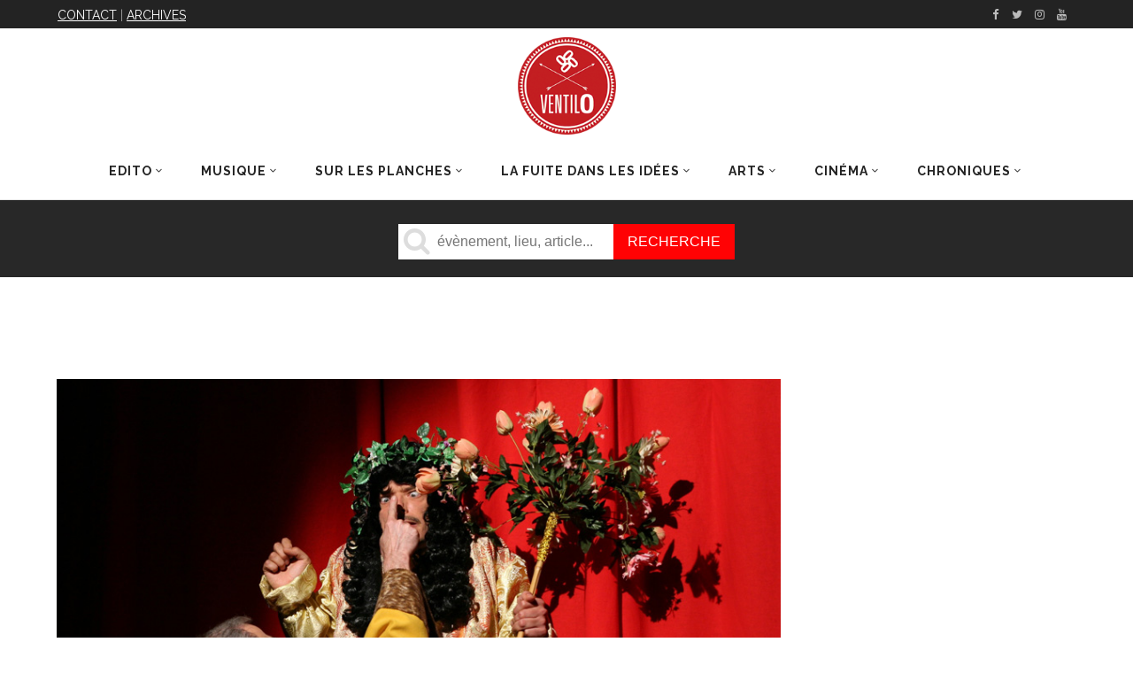

--- FILE ---
content_type: text/html; charset=utf-8
request_url: https://www.google.com/recaptcha/api2/aframe
body_size: 267
content:
<!DOCTYPE HTML><html><head><meta http-equiv="content-type" content="text/html; charset=UTF-8"></head><body><script nonce="zqjnzuF50eqF0wIj7yfnUg">/** Anti-fraud and anti-abuse applications only. See google.com/recaptcha */ try{var clients={'sodar':'https://pagead2.googlesyndication.com/pagead/sodar?'};window.addEventListener("message",function(a){try{if(a.source===window.parent){var b=JSON.parse(a.data);var c=clients[b['id']];if(c){var d=document.createElement('img');d.src=c+b['params']+'&rc='+(localStorage.getItem("rc::a")?sessionStorage.getItem("rc::b"):"");window.document.body.appendChild(d);sessionStorage.setItem("rc::e",parseInt(sessionStorage.getItem("rc::e")||0)+1);localStorage.setItem("rc::h",'1769003759622');}}}catch(b){}});window.parent.postMessage("_grecaptcha_ready", "*");}catch(b){}</script></body></html>

--- FILE ---
content_type: application/javascript; charset=utf-8
request_url: https://www.journalventilo.fr/wp-content/themes/magazinevibe/assets/js/modules.min.js?ver=6.1.9
body_size: 9078
content:
!function(a){"use strict";switch(window.edgtf={},edgtf.modules={},edgtf.scroll=0,edgtf.window=a(window),edgtf.document=a(document),edgtf.windowWidth=a(window).width(),edgtf.windowHeight=a(window).height(),edgtf.body=a("body"),edgtf.html=a("html, body"),edgtf.menuDropdownHeightSet=!1,edgtf.defaultHeaderStyle="",edgtf.minVideoWidth=1500,edgtf.videoWidthOriginal=1280,edgtf.videoHeightOriginal=720,edgtf.videoRatio=1.61,!0){case edgtf.body.hasClass("edgtf-grid-1300"):edgtf.boxedLayoutWidth=1350;break;case edgtf.body.hasClass("edgtf-grid-1200"):edgtf.boxedLayoutWidth=1250;break;case edgtf.body.hasClass("edgtf-grid-1000"):edgtf.boxedLayoutWidth=1050;break;case edgtf.body.hasClass("edgtf-grid-800"):edgtf.boxedLayoutWidth=850;break;default:edgtf.boxedLayoutWidth=1150}a(document).ready(function(){edgtf.scroll=a(window).scrollTop()}),a(window).resize(function(){edgtf.windowWidth=a(window).width(),edgtf.windowHeight=a(window).height()}),a(window).scroll(function(){edgtf.scroll=a(window).scrollTop()})}(jQuery),function(a){"use strict";function b(){Modernizr.touch&&!edgtf.body.hasClass("edgtf-no-animations-on-touch")&&edgtf.body.addClass("edgtf-no-animations-on-touch")}function c(){var a=navigator.appVersion.toLowerCase();a.indexOf("mac")>-1&&edgtf.body.hasClass("edgtf-smooth-scroll")&&edgtf.body.removeClass("edgtf-smooth-scroll")}function d(){var b=a(".edgtf-slider-preloader");b.length&&b.fadeOut(300)}function e(){edgtf.windowWidth>768&&a(".edgtf-footer-top .edgtf-container-inner .edgtf-column").length&&a(".edgtf-footer-top .edgtf-container-inner .edgtf-column").css("min-height",0).css("min-height",a(".edgtf-footer-top .edgtf-container-inner > div").innerHeight())}function f(){fluidvids.init({selector:["iframe"],players:["www.youtube.com","player.vimeo.com"]})}function g(){var b=a("audio.edgtf-blog-audio");b.mediaelementplayer({audioWidth:"100%"})}function h(){a("a[data-rel^='prettyPhoto']").prettyPhoto({hook:"data-rel",animation_speed:"normal",slideshow:!1,autoplay_slideshow:!1,opacity:.8,show_title:!0,allow_resize:!0,horizontal_padding:0,default_width:960,default_height:540,counter_separator_label:"/",theme:"pp_default",hideflash:!1,wmode:"opaque",autoplay:!0,modal:!1,overlay_gallery:!0,keyboard_shortcuts:!0,deeplinking:!1,custom_markup:"",social_tools:!1})}function i(){var b=a(".edgtf-pg-slider");b.length&&b.each(function(){var b=a(this);b.flexslider({selector:".edgtf-pg-slides",animation:"fade",controlNav:!1,directionNav:!0,prevText:"<i class='edgtf-icon-linea-icon icon-arrows-left'></i>",nextText:"<i class='edgtf-icon-linea-icon icon-arrows-right'></i>",slideshowSpeed:6e3,animationSpeed:400})})}function j(){a(".edgtf-preload-background").each(function(){var b=a(this);if(""!==b.css("background-image")&&"none"!=b.css("background-image")){var c=b.attr("style");if(c=c.match(/url\(["']?([^'")]+)['"]?\)/),c=c?c[1]:""){var d=new Image;d.src=c,a(d).load(function(){b.removeClass("edgtf-preload-background")})}}else a(window).load(function(){b.removeClass("edgtf-preload-background")})})}function k(){var b,c,d=a(".edgtf-no-animations-on-touch"),e=!0,f=a(".edgtf-grow-in, .edgtf-fade-in-down, .edgtf-element-from-fade, .edgtf-element-from-left, .edgtf-element-from-right, .edgtf-element-from-top, .edgtf-element-from-bottom, .edgtf-flip-in, .edgtf-x-rotate, .edgtf-z-rotate, .edgtf-y-translate, .edgtf-fade-in, .edgtf-fade-in-left-x-rotate");d.length&&(e=!1),f.length>0&&e&&f.each(function(){var d=a(this);b=d.attr("class").split(/\s+/),c=b[1],d.appear(function(){d.addClass(c+"-on")},{accX:0,accY:edgtfGlobalVars.vars.edgtfElementAppearAmount})})}function l(){a(".edgtf-section .edgtf-video-wrap .edgtf-video").mediaelementplayer({enableKeyboard:!1,iPadUseNativeControls:!1,pauseOtherPlayers:!1,iPhoneUseNativeControls:!1,AndroidUseNativeControls:!1}),navigator.userAgent.match(/(Android|iPod|iPhone|iPad|IEMobile|Opera Mini)/)&&(m(),a(".edgtf-section .edgtf-mobile-video-image").show(),a(".edgtf-section .edgtf-video-wrap").remove())}function m(){a(".edgtf-section .edgtf-video-wrap").each(function(){var b=a(this),c=b.closest(".edgtf-section").outerWidth();b.width(c);var d=b.closest(".edgtf-section").outerHeight();edgtf.minVideoWidth=edgtf.videoRatio*(d+20),b.height(d);var e=c/edgtf.videoWidthOriginal,f=d/edgtf.videoHeightOriginal,g=f;e>f&&(g=e),g*edgtf.videoWidthOriginal<edgtf.minVideoWidth&&(g=edgtf.minVideoWidth/edgtf.videoWidthOriginal),b.find("video, .mejs-overlay, .mejs-poster").width(Math.ceil(g*edgtf.videoWidthOriginal+2)),b.find("video, .mejs-overlay, .mejs-poster").height(Math.ceil(g*edgtf.videoHeightOriginal+2)),b.scrollLeft((b.find("video").width()-c)/2),b.find(".mejs-overlay, .mejs-poster").scrollTop((b.find("video").height()-d)/2),b.scrollTop((b.find("video").height()-d)/2)})}function n(){window.addEventListener&&window.addEventListener("DOMMouseScroll",p,!1),window.onmousewheel=document.onmousewheel=p,document.onkeydown=q,edgtf.body.hasClass("edgtf-smooth-scroll")&&(window.removeEventListener("mousewheel",smoothScrollListener,!1),window.removeEventListener("DOMMouseScroll",smoothScrollListener,!1))}function o(){window.removeEventListener&&window.removeEventListener("DOMMouseScroll",p,!1),window.onmousewheel=document.onmousewheel=document.onkeydown=null,edgtf.body.hasClass("edgtf-smooth-scroll")&&(window.addEventListener("mousewheel",smoothScrollListener,!1),window.addEventListener("DOMMouseScroll",smoothScrollListener,!1))}function p(a){r(a)}function q(a){for(var b=[37,38,39,40],c=b.length;c--;)if(a.keyCode===b[c])return void r(a)}function r(a){a=a||window.event,a.preventDefault&&a.preventDefault(),a.returnValue=!1}function s(){var b=a(".edgtf-self-hosted-video");b.mediaelementplayer({audioWidth:"100%"})}function t(){a(".edgtf-self-hosted-video-holder .edgtf-video-wrap").each(function(){var b=a(this),c=b.closest(".edgtf-self-hosted-video-holder").outerWidth(),d=c/edgtf.videoRatio;navigator.userAgent.match(/(Android|iPod|iPhone|iPad|IEMobile|Opera Mini)/)&&(b.parent().width(c),b.parent().height(d)),b.width(c),b.height(d),b.find("video, .mejs-overlay, .mejs-poster").width(c),b.find("video, .mejs-overlay, .mejs-poster").height(d)})}function u(b){var c=a("#edgtf-back-to-top");c.removeClass("off on"),"on"===b?c.addClass("on"):c.addClass("off")}function v(){edgtf.window.scroll(function(){var b,c=a(this).scrollTop(),d=a(this).height();b=c>0?c+d/2:1,u(1e3>b?"off":"on")})}function w(){var b=a("#edgtf-back-to-top");b.on("click",function(a){a.preventDefault(),edgtf.html.animate({scrollTop:0},edgtf.window.scrollTop()/3,"linear")})}var x={};edgtf.modules.common=x,x.edgtfIsTouchDevice=b,x.edgtfDisableSmoothScrollForMac=c,x.edgtfSetFooterHeight=e,x.edgtfInitAudioPlayer=g,x.edgtfPostGallerySlider=i,x.edgtfFluidVideo=f,x.edgtfPreloadBackgrounds=j,x.edgtfEnableScroll=o,x.edgtfDisableScroll=n,x.edgtfWheel=p,x.edgtfKeydown=q,x.edgtfPreventDefaultValue=r,x.edgtfInitSelfHostedVideoPlayer=s,x.edgtfSelfHostedVideoSize=t,x.edgtfInitBackToTop=w,x.edgtfBackButtonShowHide=v,x.edgtfInitPreloader=d,x.edgtfPrettyPhoto=h,a(document).ready(function(){b(),c(),g(),h(),f(),i(),j(),k(),y().init(),l(),m(),s(),t(),w(),v(),z().init()}),a(window).load(function(){e(),d()}),a(window).resize(function(){m(),t()});var y=edgtf.modules.common.edgtfInitAnchor=function(){var b=function(b){a(".edgtf-main-menu .edgtf-active-item, .edgtf-mobile-nav .edgtf-active-item, .edgtf-vertical-menu .edgtf-active-item, .edgtf-fullscreen-menu .edgtf-active-item").removeClass("edgtf-active-item"),b.parent().addClass("edgtf-active-item"),a(".edgtf-main-menu a, .edgtf-mobile-nav a, .edgtf-vertical-menu a, .edgtf-fullscreen-menu a").removeClass("current"),b.addClass("current")},c=function(){a("[data-edgtf-anchor]").waypoint(function(c){"down"===c&&b(a("a[href='"+window.location.href.split("#")[0]+"#"+a(this.element).data("edgtf-anchor")+"']"))},{offset:"50%"}),a("[data-edgtf-anchor]").waypoint(function(c){"up"===c&&b(a("a[href='"+window.location.href.split("#")[0]+"#"+a(this.element).data("edgtf-anchor")+"']"))},{offset:function(){return-(a(this.element).outerHeight()-150)}})},d=function(){var b=window.location.hash.split("#")[1];""!==b&&a('[data-edgtf-anchor="'+b+'"]').length>0&&a("a[href='"+window.location.href.split("#")[0]+"#"+b+"']").trigger("click")},e=function(a){"edgtf-sticky-header-on-scroll-down-up"==edgtf.modules.header.behaviour&&(a>edgtf.modules.header.stickyAppearAmount?edgtf.modules.header.isStickyVisible=!0:edgtf.modules.header.isStickyVisible=!1),"edgtf-sticky-header-on-scroll-up"==edgtf.modules.header.behaviour&&(a>edgtf.scroll?edgtf.modules.header.isStickyVisible=!1:"");var b=edgtf.modules.header.isStickyVisible?edgtfGlobalVars.vars.edgtfStickyHeaderTransparencyHeight:edgtfPerPageVars.vars.edgtfHeaderTransparencyHeight;return b},f=function(){edgtf.document.on("click",".edgtf-main-menu a, .edgtf-vertical-menu a, .edgtf-fullscreen-menu a, .edgtf-btn, .edgtf-anchor, .edgtf-mobile-nav a",function(){var c,d=a(this),f=d.prop("hash").split("#")[1];if(""!==f&&a('[data-edgtf-anchor="'+f+'"]').length>0&&d.attr("href").split("#")[0]==window.location.href.split("#")[0]){var g=a('[data-edgtf-anchor="'+f+'"]').offset().top;return c=a('[data-edgtf-anchor="'+f+'"]').offset().top-e(g),b(d),edgtf.html.stop().animate({scrollTop:Math.round(c)},1e3,function(){history.pushState&&history.pushState(null,null,"#"+f)}),!1}})};return{init:function(){a("[data-edgtf-anchor]").length&&(f(),c(),a(window).load(function(){d()}))}}},z=edgtf.modules.common.edgtfPostRatings=function(){var b,c,d,e=a(".edgtf-ratings-stars-inner"),f=a(".edgtf-ratings-holder"),g=f.children(".edgtf-rating-message"),h=f.children(".edgtf-rating-value"),i=a(".single-post article");c=i.length?i.attr("id").match(/\d+/)[0]:"";var j=function(){e.children().hover(function(){e.hasClass("edgtf-ratings-rated")||(b=a(this).attr("id").match(/\d+/)[0],e.children().each(function(){a(this).attr("id").match(/\d+/)[0]<=b?a(this).addClass("edgtf-hover-rating-star"):a(this).removeClass("edgtf-hover-rating-star")}))},function(){e.hasClass("edgtf-ratings-rated")||e.children().each(function(){a(this).removeClass("edgtf-hover-rating-star")})}),e.children().click(function(){e.hasClass("edgtf-ratings-rated")||(b=a(this).attr("id").match(/\d+/)[0],e.children().each(function(){a(this).attr("id").match(/\d+/)[0]<=b?a(this).addClass("edgtf-active-rating-star"):a(this).removeClass("edgtf-active-rating-star")}),e.addClass("edgtf-ratings-rated"),d={action:"magazinevibe_edge_post_rating_ajax_function",postID:c,value:b},a.ajax({type:"POST",data:d,url:edgtfGlobalVars.vars.edgtfAjaxUrl,success:function(b){var c=a.parseJSON(b);g.html(c.rateAnswer),g.fadeIn(),h.html("Current rate is: "+c.newCount),h.fadeIn()}}))})};return{init:function(){e.length&&e.each(function(){j()})}}}}(jQuery),function(a){"use strict";function b(){var b,c=a(".edgtf-page-header"),d=a(".edgtf-sticky-header"),e=a(".edgtf-fixed-wrapper"),f=a(".edgtf-page-header").find(".edgtf-fixed-wrapper").length?a(".edgtf-page-header").find(".edgtf-fixed-wrapper").offset().top:null;switch(!0){case edgtf.body.hasClass("edgtf-sticky-header-on-scroll-up"):edgtf.modules.header.behaviour="edgtf-sticky-header-on-scroll-up";var g=a(document).scrollTop();b=edgtfGlobalVars.vars.edgtfTopBarHeight+edgtfGlobalVars.vars.edgtfLogoAreaHeight+edgtfGlobalVars.vars.edgtfMenuAreaHeight+edgtfGlobalVars.vars.edgtfStickyHeaderHeight;var h=function(){var c=a(document).scrollTop();c>g&&c>b||b>c?(edgtf.modules.header.isStickyVisible=!1,d.removeClass("header-appear").find(".edgtf-main-menu .second").removeClass("edgtf-drop-down-start")):(edgtf.modules.header.isStickyVisible=!0,d.addClass("header-appear")),g=a(document).scrollTop()};h(),a(window).scroll(function(){h()});break;case edgtf.body.hasClass("edgtf-sticky-header-on-scroll-down-up"):edgtf.modules.header.behaviour="edgtf-sticky-header-on-scroll-down-up",b=0!==edgtfPerPageVars.vars.edgtfStickyScrollAmount?edgtfPerPageVars.vars.edgtfStickyScrollAmount:edgtfGlobalVars.vars.edgtfTopBarHeight+edgtfGlobalVars.vars.edgtfLogoAreaHeight+edgtfGlobalVars.vars.edgtfMenuAreaHeight,edgtf.modules.header.stickyAppearAmount=b;var h=function(){edgtf.scroll<b?(edgtf.modules.header.isStickyVisible=!1,d.removeClass("header-appear").find(".edgtf-main-menu .second").removeClass("edgtf-drop-down-start")):(edgtf.modules.header.isStickyVisible=!0,d.addClass("header-appear"))};h(),a(window).scroll(function(){h()});break;case edgtf.body.hasClass("edgtf-fixed-on-scroll"):edgtf.modules.header.behaviour="edgtf-fixed-on-scroll";var i=function(){edgtf.scroll<f?(e.removeClass("fixed"),c.css("margin-bottom",0)):(e.addClass("fixed"),c.css("margin-bottom",e.height()))};i(),a(window).scroll(function(){i()})}}function c(){var b,c=a(".edgtf-wrapper"),d=a(".edgtf-side-menu"),e=a("a.edgtf-side-menu-button-opener"),f=!1,g=!1,h=!1;edgtf.body.hasClass("edgtf-side-menu-slide-from-right")?(b="edgtf-right-side-menu-opened",c.prepend('<div class="edgtf-cover"/>'),f=!0):edgtf.body.hasClass("edgtf-side-menu-slide-with-content")?(b="edgtf-side-menu-open",g=!0):edgtf.body.hasClass("edgtf-side-area-uncovered-from-content")&&(b="edgtf-right-side-menu-opened",h=!0),a("a.edgtf-side-menu-button-opener, a.edgtf-close-side-menu").click(function(i){if(i.preventDefault(),e.hasClass("opened")){if(e.removeClass("opened"),edgtf.body.removeClass(b),h)var j=setTimeout(function(){d.css({visibility:"hidden"}),clearTimeout(j)},400)}else{e.addClass("opened"),edgtf.body.addClass(b),f&&a(".edgtf-wrapper .edgtf-cover").click(function(){edgtf.body.removeClass("edgtf-right-side-menu-opened"),e.removeClass("opened")}),h&&d.css({visibility:"visible"});var k=a(window).scrollTop();a(window).scroll(function(){if(Math.abs(edgtf.scroll-k)>400&&(edgtf.body.removeClass(b),e.removeClass("opened"),h))var a=setTimeout(function(){d.css({visibility:"hidden"}),clearTimeout(a)},400)})}g&&(i.stopPropagation(),c.click(function(){i.preventDefault(),e.removeClass("opened"),edgtf.body.removeClass("edgtf-side-menu-open")}))})}function d(){var b=a(".edgtf-side-menu");b.length&&b.niceScroll({scrollspeed:60,mousescrollstep:40,cursorwidth:0,cursorborder:0,cursorborderradius:0,cursorcolor:"transparent",autohidemode:!1,horizrailenabled:!1})}function e(){var b=a(".edgtf-mobile-header .edgtf-mobile-menu-opener"),c=a(".edgtf-mobile-header .edgtf-mobile-nav"),d=a('.edgtf-mobile-nav .mobile_arrow, .edgtf-mobile-nav h6, .edgtf-mobile-nav a[href*="#"]'),e=200;b.length&&c.length&&b.on("tap click",function(a){a.stopPropagation(),a.preventDefault(),c.is(":visible")?c.slideUp(e):c.slideDown(e)}),d.length&&d.each(function(){a(this).on("tap click",function(b){var c=a(this).nextAll("ul").first();if(c.length){b.preventDefault(),b.stopPropagation();var d=a(this).parent("li");c.is(":visible")?(c.slideUp(e),d.removeClass("edgtf-opened")):(c.slideDown(e),d.addClass("edgtf-opened"))}})}),a(".edgtf-mobile-nav a, .edgtf-mobile-logo-wrapper a").on("click tap",function(b){"http://#"!==a(this).attr("href")&&"#"!==a(this).attr("href")&&c.slideUp(e)})}function f(){if(edgtf.body.hasClass("edgtf-sticky-up-mobile-header")){var b,c=a(".edgtf-mobile-header"),d=a("#wpadminbar"),e=c.length?c.height():0,f=d.length?d.height():0,g=a(document).scrollTop();b=e+f,a(window).scroll(function(){var e=a(document).scrollTop();e>b?c.addClass("edgtf-animate-mobile-header"):c.removeClass("edgtf-animate-mobile-header"),e>g&&e>b||b>e?(c.removeClass("mobile-header-appear"),c.css("margin-bottom",0),d.length&&c.find(".edgtf-mobile-header-inner").css("top",0)):(c.addClass("mobile-header-appear"),c.css("margin-bottom",b)),g=a(document).scrollTop()})}}function g(){var b=a(".edgtf-drop-down > ul > li.narrow");b.each(function(b){var c=edgtf.windowWidth-16,d=a(this).offset().left,e=a(this).find(".second .inner ul").width(),f=0;f=edgtf.body.hasClass("edgtf-boxed")?edgtf.boxedLayoutWidth-(d-(c-edgtf.boxedLayoutWidth)/2):c-d;var g;a(this).find("li.sub").length>0&&(g=f-e),(e>f||e>g)&&(a(this).find(".second").addClass("right"),a(this).find(".second .inner ul").addClass("right"))})}function h(){var b=a(".edgtf-drop-down > ul > li");b.each(function(c){if(a(b[c]).find(".second").length>0){var d=a(b[c]).find(".second");if(a(b[c]).hasClass("wide")){var e=a(this).find(".inner > ul"),f=e.outerWidth();a(this).hasClass("left_position")||a(this).hasClass("right_position")||d.css("left",0);var g=0;a(this).find(".second > .inner > ul > li").css("height",""),a(this).find(".second > .inner > ul > li").each(function(){var b=a(this).height();b>g&&(g=b)}),a(this).find(".second > .inner > ul > li").height(g);var h=0;a(this).hasClass("wide_background")?a(this).hasClass("left_position")||a(this).hasClass("right_position")||(h=e.offset().left,d.css("left",-h),d.css("width",edgtf.windowWidth)):a(this).hasClass("left_position")||a(this).hasClass("right_position")||(h=(edgtf.windowWidth-2*(edgtf.windowWidth-e.offset().left))/2+f/2,d.css("left",-h))}edgtf.menuDropdownHeightSet||(a(b[c]).data("original_height",d.height()+"px"),d.height(0)),navigator.userAgent.match(/(iPod|iPhone|iPad)/)?a(b[c]).on("touchstart mouseenter",function(){d.css({height:a(b[c]).data("original_height"),overflow:"visible",visibility:"visible",opacity:"1"})}).on("mouseleave",function(){d.css({height:"0px",overflow:"hidden",visibility:"hidden",opacity:"0"})}):edgtf.body.hasClass("edgtf-dropdown-animate-height")?a(b[c]).mouseenter(function(){d.css({visibility:"visible",height:"0px",opacity:"0"}),d.stop().animate({height:a(b[c]).data("original_height"),opacity:1},200,function(){d.css("overflow","visible")})}).mouseleave(function(){d.stop().animate({height:"0px"},0,function(){d.css({overflow:"hidden",visibility:"hidden"})})}):a(b[c]).mouseenter(function(){d.css({height:a(b[c]).data("original_height"),opacity:"0"}),d.stop().animate({opacity:"1"},0,function(){d.addClass("edgtf-drop-down-start")})}).mouseleave(function(){j(d)&&d.stop().animate({height:"0px",opacity:"0"},0,function(){d.removeClass("edgtf-drop-down-start")})})}}),a(".edgtf-drop-down ul li.wide ul li a").on("click",function(){var b=a(this);setTimeout(function(){b.mouseleave()},500)}),edgtf.menuDropdownHeightSet=!0}function i(){var b=a(".edgtf-drop-down > ul > li");b.each(function(c){if(a(b[c]).find(".second").length>0){a(b[c]).find(".second");if(a(b[c]).hasClass("wide")){var d=0;a(this).find(".second > .inner > ul > li").css("height",""),a(this).find(".second > .inner > ul > li").each(function(){var b=a(this).height();b>d&&(d=b)}),a(this).find(".second > .inner > ul > li").height(d)}}})}function j(a){return 0===a.find(".edgtf-post-pag-active").length}function k(){var b=a("a.edgtf-search-opener");b.click(function(a){a.preventDefault(),edgtf.body.hasClass("edgtf-search-open")?edgtf.body.removeClass("edgtf-search-open"):edgtf.body.addClass("edgtf-search-open"),b.parent().children(".edgtf-search-widget-holder").slideToggle()})}var l={};edgtf.modules.header=l,l.isStickyVisible=!1,l.stickyAppearAmount=0,l.behaviour,l.edgtfSideArea=c,l.edgtfSideAreaScroll=d,l.edgtfInitMobileNavigation=e,l.edgtfMobileHeaderBehavior=f,l.edgtfSetDropDownMenuPosition=g,l.edgtfDropDownMenu=h,l.edgtfDropDownMenuWidget=i,l.edgtfSearch=k,a(document).ready(function(){b(),c(),d(),e(),f(),g(),h(),k()}),a(window).load(function(){g(),i()}),a(window).resize(function(){h()})}(jQuery),function(a){"use strict";function b(){var b=a(".edgtf-tabs");b.length&&b.each(function(){var b=a(this);b.children(".edgtf-tab-container").each(function(b){b+=1;var c=a(this),d=c.attr("id"),e=c.parent().find(".edgtf-tabs-nav li:nth-child("+b+") a"),f=e.attr("href");d="#"+d,d.indexOf(f)>-1&&e.attr("href",d)}),b.tabs()})}function c(){var b=a(".edgtf-custom-font-holder");b.length&&b.each(function(){var b,c,d=a(this),e=1,f=1;edgtf.windowWidth<1200&&(e=.8),edgtf.windowWidth<1e3&&(e=.7),edgtf.windowWidth<768&&(e=.6,f=.7),edgtf.windowWidth<600&&(e=.5,f=.6),edgtf.windowWidth<480&&(e=.4,f=.5),"undefined"!=typeof d.data("font-size")&&d.data("font-size")!==!1&&(b=parseInt(d.data("font-size")),b>70?b=Math.round(b*e):b>35&&(b=Math.round(b*f)),d.css("font-size",b+"px")),"undefined"!=typeof d.data("line-height")&&d.data("line-height")!==!1&&(c=parseInt(d.data("line-height")),c>70&&edgtf.windowWidth<1200?c="1.2em":c>35&&edgtf.windowWidth<768?c="1.2em":c+="px",d.css("line-height",c))})}function d(){var b=a(".edgtf-pss-holder");b.length&&b.each(function(){var b=a(this),c=""!==b.data("slideproportion")&&void 0!==b.data("slideproportion")?b.data("slideproportion"):"two_third_one_third",d=2,e=2,f=b.find(".edgtf-pss").length?b.find(".edgtf-pss").length:0,g=b.width(),h=0,i=0;"two_half"===c?(h=50*g/(5e3*f),b.find(".edgtf-pss").css("width",h+"%")):"two_third_one_third"===c?(h=66*g/(5e3*f),i=34*g/(5e3*f),b.find(".edgtf-pss:nth-child(odd)").css("width",h+"%"),b.find(".edgtf-pss:nth-child(even)").css("width",i+"%")):"one_third_two_third"===c?(h=66*g/(5e3*f),i=34*g/(5e3*f),b.find(".edgtf-pss:nth-child(odd)").css("width",i+"%"),b.find(".edgtf-pss:nth-child(even)").css("width",h+"%")):"three_fourth_one_fourth"===c?(h=75*g/(5e3*f),b.find(".edgtf-pss:nth-child(odd)").css("width",h+"%"),b.find(".edgtf-pss:nth-child(even)").css("width",h/3+"%")):"one_fourth_three_fourth"===c?(h=25*g/(5e3*f),b.find(".edgtf-pss:nth-child(odd)").css("width",h+"%"),b.find(".edgtf-pss:nth-child(even)").css("width",3*h+"%")):"three_third"===c?(h=33.33333333333333*g/(5e3*f),d=3,e=3,b.find(".edgtf-pss").css("width",h+"%")):"full_width"===c&&(h=100*g/(5e3*f),d=1,e=1,b.find(".edgtf-pss").css("width",h+"%")),edgtf.windowWidth<=700&&(h=100*g/(5e3*f),b.find(".edgtf-pss").css("width",h+"%")),b.slick({arrows:!0,prevArrow:'<span data-role="none" class="edgtf-pss-navigation slick-prev"></span>',nextArrow:'<span data-role="none" class="edgtf-pss-navigation slick-next"></span>',autoplay:!0,autoplaySpeed:3e3,infinite:!0,lazyLoad:"ondemand",speed:1400,slidesToShow:d,slidesPerRow:e,variableWidth:!0,responsive:[{breakpoint:700,settings:{slidesToShow:1,slidesPerRow:1}}]})})}function e(){var b=a(".edgtf-evp-holder");b.length&&b.each(function(){var b=a(this);b.waitForImages(function(){var c=b.find(".edgtf-evp-image").height();b.find(".edgtf-evp-image").css("display","none");var d=b.find(".edgtf-evp-image-inner").height(),e=b.find(".edgtf-evp-image-inner").css("background-image");b.css({visibility:"visible"}),b.children(".edgtf-evp-image-holder").click(function(g){g.preventDefault(),a(this).find(".edgtf-evp-image img").css({height:d}),a(this).children(".edgtf-evp-image-inner").css("background-image","none"),a(this).find(".edgtf-evp-image-text").css("display","none"),b.find(".edgtf-evp-image").fadeIn().find("img").stop().animate({height:c},500,function(){setTimeout(function(){var a="";b.children(".edgtf-evp-video-holder").fadeIn(),b.children(".edgtf-evp-video-holder").find("iframe").length?(a=b.children(".edgtf-evp-video-holder").find("iframe").attr("src")+"&amp;autoplay=1;",b.children(".edgtf-evp-video-holder").find("iframe").attr("src",a)):b.children(".edgtf-evp-video-holder").find("video").length&&(f(),b.children(".edgtf-evp-video-holder").find("video.edgtf-self-hosted-video").get(0).play())},300)}),b.find(".edgtf-evp-video-close").click(function(a){a.preventDefault(),b.children(".edgtf-evp-video-holder").fadeOut(),b.find(".edgtf-evp-image img").stop().animate({height:d},500,function(){b.find(".edgtf-evp-image-inner").css({"background-image":e}),b.find(".edgtf-evp-image-text").css({display:"inline-block"}),b.find(".edgtf-evp-image").css({display:"none"}),b.children(".edgtf-evp-video-holder").find("video").length&&(b.children(".edgtf-evp-video-holder").find("video.edgtf-self-hosted-video").currentTime=0)})})})})})}function f(){a(".edgtf-evp-holder .edgtf-video-wrap").each(function(){var b=a(this),c=b.parents(".edgtf-evp-holder").width(),d=c/1.61;navigator.userAgent.match(/(Android|iPod|iPhone|iPad|IEMobile|Opera Mini)/)&&(b.parent().width(c),b.parent().height(d)),b.width(c),b.height(d),b.find("video, .mejs-overlay, .mejs-poster").width(c),b.find("video, .mejs-overlay, .mejs-poster").height(d)})}function g(){var b=a(".edgtf-block-three-holder > ul");b.length&&b.each(function(){var b=a(this),c=b.find(" > li .edgtf-pei-minimal:first-child").index()+1,d="edgtf-block-three-active-item";b.find(" > li.edgtf-pls-image-list > .edgtf-post-example-item-featured-image:nth-child("+c+")").addClass(d),b.find(" > li.edgtf-pls-text-list > .edgtf-pei-minimal:nth-child("+c+")").addClass(d),b.find(" > li.edgtf-pls-image-list > .edgtf-post-example-item-featured-image:nth-child("+c+")").fadeIn(200),b.find(" > li.edgtf-pls-text-list a").click(function(e){e.preventDefault(),c=a(this).parents(".edgtf-pei-minimal").index()+1,b.find(" > li.edgtf-pls-image-list > .edgtf-post-example-item-featured-image").fadeOut(150),b.find(" > li.edgtf-pls-image-list > .edgtf-post-example-item-featured-image").removeClass(d),b.find(" > li.edgtf-pls-text-list > .edgtf-pei-minimal").removeClass(d),b.find(" > li.edgtf-pls-image-list > .edgtf-post-example-item-featured-image:nth-child("+c+")").addClass(d);var f=setTimeout(function(){b.find(" > li.edgtf-pls-image-list > .edgtf-post-example-item-featured-image:nth-child("+c+")").fadeIn(150),clearTimeout(f)},150);b.find(" > li.edgtf-pls-text-list > .edgtf-pei-minimal:nth-child("+c+")").addClass(d)})})}function h(){var b=a(".edgtf-bn-holder");b.length&&b.each(function(){var b=a(this);b.css("display","inline-block");var c=""!==b.data("slideshowSpeed")&&void 0!==b.data("slideshowSpeed")?b.data("slideshowSpeed"):3e3,d=""!==b.data("animationSpeed")&&void 0!==b.data("animationSpeed")?b.data("animationSpeed"):400;b.flexslider({selector:".edgtf-bn-text",animation:"fade",controlNav:!1,directionNav:!1,maxItems:1,allowOneSlide:!0,slideshowSpeed:c,animationSpeed:d})})}function i(){var b=a(".edgtf-post-classic-slider-holder");b.length&&b.each(function(){var b=a(this),c=!1,d=!1;switch(b.data("display_control")){case"paging":c=!0;break;case"thumbnails":c="thumbnails";break;case"no":c=!1}d="yes"==b.data("display_navigation"),b.css("visibility","visible"),b.flexslider({selector:".edgtf-pcs-slide",animation:"fade",controlNav:c,directionNav:d,maxItems:1,slideshowSpeed:4e3,animationSpeed:400,start:function(){j(b)}})})}function j(a){var b=a,c=0;b.hasClass("edgtf-pcs-thumbnail")&&(b.children(".flex-control-nav").length&&(c=b.children(".flex-control-nav").outerHeight()),b.children(".flex-direction-nav").length&&b.children(".flex-direction-nav").find("li a").css({"margin-top":-c,opacity:"1"}))}function k(){function b(){d.length&&d.each(function(){var b=a(this);f=b.offset().top,g=b.position().top,b.parents("aside.edgtf-sidebar").length?h=b.parents("aside.edgtf-sidebar").height():b.parents(".wpb_widgetised_column").length&&(h=b.parents(".wpb_widgetised_column").height()),b.parents("aside.edgtf-sidebar").length?i=b.parents("aside.edgtf-sidebar").width():b.parents(".wpb_widgetised_column").length&&(i=b.parents(".wpb_widgetised_column").width()),j.push({object:b,offset:f,position:g,height:h,width:i})})}function c(){j.length&&a.each(j,function(b){var c=j[b].object,d=j[b].offset,f=j[b].position,g=j[b].height,h=j[b].width;if(edgtf.body.hasClass("edgtf-sticky-header-on-scroll-down-up")||edgtf.body.hasClass("edgtf-sticky-header-on-scroll-up")?(e=a(".edgtf-sticky-header").height(),a(".edgtf-sticky-header").hasClass("header-appear")||(e=0)):e=a(".edgtf-page-header").height(),edgtf.windowWidth>1024){var i=40,k=-(f-e-i),l=g-f+i,m=0;c.parents("aside.edgtf-sidebar").length?m=c.parents(".edgtf-content-has-sidebar").children(".edgtf-content-right-from-sidebar").length?c.parents(".edgtf-content-has-sidebar").children(".edgtf-content-right-from-sidebar").outerHeight():c.parents(".edgtf-content-has-sidebar").children(".edgtf-content-left-from-sidebar").outerHeight():c.parents(".wpb_widgetised_column").length&&(m=c.parents(".vc_row").outerHeight());var n=d-e-f-edgtfGlobalVars.vars.edgtfTopBarHeight+m;edgtf.scroll>=d-e&&m>g?(c.parents("aside.edgtf-sidebar").length?c.parents("aside.edgtf-sidebar").hasClass("edgtf-sticky-sidebar-appeared")?c.parents("aside.edgtf-sidebar.edgtf-sticky-sidebar-appeared").css({top:k+"px"}):c.parents("aside.edgtf-sidebar").addClass("edgtf-sticky-sidebar-appeared").css({position:"fixed",top:k+"px",width:h,"margin-top":"-10px"}).stop().animate({"margin-top":"0"},200):c.parents(".wpb_widgetised_column").length&&(c.parents(".wpb_widgetised_column").hasClass("edgtf-sticky-sidebar-appeared")?c.parents(".wpb_widgetised_column.edgtf-sticky-sidebar-appeared").css({top:k+"px"}):c.parents(".wpb_widgetised_column").addClass("edgtf-sticky-sidebar-appeared").css({position:"fixed",top:k+"px",width:h,"margin-top":"-10px"}).stop().animate({"margin-top":"0"},200)),edgtf.scroll+l>=n?c.parents("aside.edgtf-sidebar").length?c.parents("aside.edgtf-sidebar.edgtf-sticky-sidebar-appeared").css({position:"absolute",top:m-l+k-i-e+"px"}):c.parents(".wpb_widgetised_column").length&&c.parents(".wpb_widgetised_column.edgtf-sticky-sidebar-appeared").css({position:"absolute",top:m-l+k-i-e+"px"}):c.parents("aside.edgtf-sidebar").length?c.parents("aside.edgtf-sidebar.edgtf-sticky-sidebar-appeared").css({position:"fixed",top:k+"px"}):c.parents(".wpb_widgetised_column").length&&c.parents(".wpb_widgetised_column.edgtf-sticky-sidebar-appeared").css({position:"fixed",top:k+"px"})):c.parents("aside.edgtf-sidebar").length?c.parents("aside.edgtf-sidebar").removeClass("edgtf-sticky-sidebar-appeared").css({position:"relative",top:"0",width:"auto"}):c.parents(".wpb_widgetised_column").length&&c.parents(".wpb_widgetised_column").removeClass("edgtf-sticky-sidebar-appeared").css({position:"relative",top:"0",width:"auto"})}else c.parents("aside.edgtf-sidebar").length?c.parents("aside.edgtf-sidebar").removeClass("edgtf-sticky-sidebar-appeared").css({position:"relative",top:"0",width:"auto"}):c.parents(".wpb_widgetised_column").length&&c.parents(".wpb_widgetised_column").removeClass("edgtf-sticky-sidebar-appeared").css({position:"relative",top:"0",width:"auto"})})}var d=a(".edgtf-widget-sticky-sidebar"),e=0,f=0,g=0,h=0,i=0,j=[];b(),a(window).scroll(function(){c()})}function l(a){var b=a.data();return b.action="magazinevibe_edge_list_ajax",b}function m(){a(document).on("click",".edgtf-quantity-minus, .edgtf-quantity-plus",function(b){b.stopPropagation();var c,d=a(this),e=d.siblings(".edgtf-quantity-input"),f=parseFloat(e.data("step")),g=parseFloat(e.data("max")),h=!1,i=parseFloat(e.val());d.hasClass("edgtf-quantity-minus")&&(h=!0),h?(c=i-f,c>=1?e.val(c):e.val(1)):(c=i+f,void 0===g?e.val(c):c>=g?e.val(g):e.val(c)),e.trigger("change")})}function n(){var b=a(".edgtf-woocommerce-single-page .images .woocommerce-product-gallery__image");b.length&&(b.children("a").attr("data-rel","prettyPhoto[woo_single_pretty_photo]"),console.log("a"),"function"==typeof edgtf.modules.common.edgtfPrettyPhoto&&(console.log("b"),edgtf.modules.common.edgtfPrettyPhoto()))}function o(){(a(".woocommerce-ordering .orderby").length||a("#calc_shipping_country").length)&&(a(".woocommerce-ordering .orderby").select2({minimumResultsForSearch:1/0}),a("#calc_shipping_country").select2())}var p={};edgtf.modules.shortcodes=p,p.edgtfInitTabs=b,p.edgtfCustomFontResize=c,p.edgtfPostSplitSlider=d,p.edgtfExpandingVideoPost=e,p.edgtfBlockTwo=g,p.edgtfBreakingNews=h,p.edgtfPostClassicSlider=i,p.edgtfStickySidebarWidget=k,a(document).ready(function(){q().init(),b(),t().init(),c(),d(),e(),g(),h(),i(),r().init(),u().init(),v().init(),s().init(),m(),o(),n()}),a(window).resize(function(){c()}),a(window).load(function(){k()});var q=edgtf.modules.shortcodes.edgtfIcon=function(){var b=a(".edgtf-icon-shortcode"),c=function(a){a.hasClass("edgtf-icon-animation")&&a.appear(function(){a.parent(".edgtf-icon-animation-holder").addClass("edgtf-icon-animation-show")},{accX:0,accY:edgtfGlobalVars.vars.edgtfElementAppearAmount})},d=function(a){if("undefined"!=typeof a.data("hover-color")){var b=function(a){a.data.icon.css("color",a.data.color)},c=a.find(".edgtf-icon-element"),d=a.data("hover-color"),e=c.css("color");""!==d&&(a.on("mouseenter",{icon:c,color:d},b),a.on("mouseleave",{icon:c,color:e},b))}},e=function(a){if("undefined"!=typeof a.data("hover-background-color")){var b=function(a){a.data.icon.css("background-color",a.data.color);
},c=a.data("hover-background-color"),d=a.css("background-color");""!==c&&(a.on("mouseenter",{icon:a,color:c},b),a.on("mouseleave",{icon:a,color:d},b))}},f=function(a){if("undefined"!=typeof a.data("hover-border-color")){var b=function(a){a.data.icon.css("border-color",a.data.color)},c=a.data("hover-border-color"),d=a.css("border-color");""!==c&&(a.on("mouseenter",{icon:a,color:c},b),a.on("mouseleave",{icon:a,color:d},b))}};return{init:function(){b.length&&b.each(function(){c(a(this)),d(a(this)),e(a(this)),f(a(this))})}}},r=edgtf.modules.shortcodes.edgtfSocialIconWidget=function(){var b=a(".edgtf-social-icon-widget-holder"),c=function(a){if("undefined"!=typeof a.data("hover-color")){var b=function(a){a.data.icon.css("color",a.data.color)},c=a,d=a.data("hover-color"),e=c.css("color");""!==d&&(a.on("mouseenter",{icon:c,color:d},b),a.on("mouseleave",{icon:c,color:e},b))}};return{init:function(){b.length&&b.each(function(){c(a(this))})}}},s=edgtf.modules.shortcodes.edgtfPostExampleItemOne=function(){var b=a(".edgtf-post-example-item-one-item"),c=function(a){var b=function(a){"mouseenter"===a.type?a.data.postHolder.addClass(a.data.postClass):a.data.postHolder.removeClass(a.data.postClass)},c=a,d="edgtf-post-info-is-hovered";a.find(".edgtf-post-example-item-one-info-section").on("mouseenter",{postHolder:c,postClass:d},b),a.find(".edgtf-post-example-item-one-info-section").on("mouseleave",{postHolder:c,postClass:d},b)};return{init:function(){b.length&&b.each(function(){c(a(this))})}}},t=edgtf.modules.shortcodes.edgtfButton=function(){var b=a(".edgtf-btn"),c=function(a){if("undefined"!=typeof a.data("hover-color")){var b=function(a){a.data.button.css("color",a.data.color)},c=a.css("color"),d=a.data("hover-color");a.on("mouseenter",{button:a,color:d},b),a.on("mouseleave",{button:a,color:c},b)}},d=function(a){if("undefined"!=typeof a.data("hover-bg-color")){var b=function(a){a.data.button.css("background-color",a.data.color)},c=a.css("background-color"),d=a.data("hover-bg-color");a.on("mouseenter",{button:a,color:d},b),a.on("mouseleave",{button:a,color:c},b)}},e=function(a){if("undefined"!=typeof a.data("hover-border-color")){var b=function(a){a.data.button.css("border-color",a.data.color)},c=a.css("border-color"),d=a.data("hover-border-color");a.on("mouseenter",{button:a,color:d},b),a.on("mouseleave",{button:a,color:c},b)}};return{init:function(){b.length&&b.each(function(){c(a(this)),d(a(this)),e(a(this))})}}},u=edgtf.modules.shortcodes.edgtfPostPagination=function(){function b(a){return a.hasClass("edgtf-block-one-holder")||a.hasClass("edgtf-block-three-holder")||a.hasClass("edgtf-block-four-holder")||a.hasClass("edgtf-block-five-holder")||a.hasClass("edgtf-block-six-holder")||a.hasClass("edgtf-block-seven-holder")||a.hasClass("edgtf-block-eight-holder")||a.hasClass("edgtf-block-nine-holder")||a.hasClass("edgtf-block-ten-holder")}var c=a(".edgtf-post-pag-edgtf-load-more"),d=a(".edgtf-post-pag-edgtf-next-prev, .edgtf-post-pag-edgtf-next-prev-horizontal"),e=a(".edgtf-post-pag-edgtf-infinite-scroll"),f=function(c){var d=c.children(".edgtf-list-paging-holder"),e=d.children(".edgtf-list-paging"),f=d.children(".edgtf-list-paging-loading"),h=e.children(),i=l(c),j=b(c);c.find(".edgtf-post-item:not(.edgtf-post-pag-show)").each(function(){a(this).addClass("edgtf-post-pag-show")}),h.on("click",function(b){b.preventDefault(),b.stopPropagation(),e.hide(),f.show(),i.paged=i.next_page,a.ajax({type:"POST",data:i,url:edgtfGlobalVars.vars.edgtfAjaxUrl,success:function(b){var h=a.parseJSON(b);h.showNextPage===!0&&(i.next_page++,c.waitForImages(function(){j?c.children("ul:last-of-type, .edgtf-block-group-holder:last").after(h.html):c.find(".edgtf-post-item:last").after(h.html),g(),k(),setTimeout(function(){c.find(".edgtf-post-item:not(.edgtf-post-pag-show)").each(function(){a(this).addClass("edgtf-post-pag-show")})},100)}),i.max_pages>i.paged?(e.show(),f.hide()):d.hide())}})})},h=function(c){function d(){edgtf.modules.header.edgtfDropDownMenuWidget()}function e(a,b){return b?a.hasClass("edgtf-post-pag-active")?!1:(a.css("height",a.height()),a.addClass("edgtf-post-pag-active"),!0):(!b&&a.hasClass("edgtf-post-pag-active")&&a.removeClass("edgtf-post-pag-active"),!0)}function f(a,b){a.children("a").removeClass("edgtf-block-slider-paging-page-active"),a.children("a:nth-child("+b+")").addClass("edgtf-block-slider-paging-page-active")}var h,i=c.children(".edgtf-block-slider-navigation-holder").find("a"),j=l(c),m=c.children(".edgtf-post-ajax-preloader"),n=b(c);if(n?c.children("ul, .edgtf-block-group-holder").addClass("edgtf-active-post-page"):c.find(".edgtf-post-item").addClass("edgtf-active-post-page"),c.hasClass("edgtf-post-pag-edgtf-next-prev-horizontal")){var o=c.find(".edgtf-block-slider-paging");f(o,j.paged)}i.on("click",function(b){if(b.preventDefault(),b.stopPropagation(),a(this).hasClass("edgtf-block-nav-next")&&j.next_page<=j.max_pages)j.paged=j.next_page;else if(a(this).hasClass("edgtf-block-nav-prev")&&j.prev_page>0)j.paged=j.prev_page;else{if(!a(this).hasClass("edgtf-block-slider-paging-page"))return;j.paged=o.children("a").index(this)+1}h=e(c,!0),h&&(c.hasClass("edgtf-post-pag-edgtf-next-prev-horizontal")&&f(o,j.paged),m.show(),n?c.children("ul, .edgtf-block-group-holder").addClass("edgtf-removed-post-page"):c.find(".edgtf-post-item").addClass("edgtf-removed-post-page"),a.ajax({type:"POST",data:j,url:edgtfGlobalVars.vars.edgtfAjaxUrl,success:function(b){var f=a.parseJSON(b);f.showNextPage===!0&&(j.next_page=j.paged+1,j.prev_page=j.paged-1,c.waitForImages(function(){n?c.children("ul:last-of-type, .edgtf-block-group-holder:last").after(f.html):c.find(".edgtf-post-item:last").after(f.html),g(),k(),c.find(".edgtf-removed-post-page").remove(),setTimeout(function(){c.css("height",""),m.hide(),e(c,!1),n?c.children("ul:last-of-type, .edgtf-block-group-holder:last").addClass("edgtf-active-post-page"):c.find(".edgtf-post-item").addClass("edgtf-active-post-page"),c.parent().hasClass("widget")&&d()},400)}))}}))})},i=function(c){var d,e=l(c),f=b(c);d=f?c.children("ul, .edgtf-block-group-holder"):c.find(".edgtf-post-item:last"),d.addClass("edgtf-last-infinite-item").addClass("edgtf-last-infinite"),c.find(".edgtf-post-item:not(.edgtf-post-pag-show)").each(function(){a(this).addClass("edgtf-post-pag-show")}),edgtf.window.scroll(function(){d.hasClass("edgtf-last-infinite")&&e.next_page<=e.max_pages&&edgtf.window.height()+edgtf.window.scrollTop()>d.offset().top+d.height()&&(e.paged=e.next_page,d.removeClass("edgtf-last-infinite"),a.ajax({type:"POST",data:e,url:edgtfGlobalVars.vars.edgtfAjaxUrl,success:function(b){var h=a.parseJSON(b);h.showNextPage===!0&&(e.next_page++,c.waitForImages(function(){d.after(h.html),g(),d=f?c.children("ul:last-of-type, .edgtf-block-group-holder:last"):c.find(".edgtf-post-item:last"),setTimeout(function(){c.find(".edgtf-post-item:not(.edgtf-post-pag-show)").each(function(){a(this).addClass("edgtf-post-pag-show")})},100),d.addClass("edgtf-last-infinite")}))}}))})};return{init:function(){c.length&&c.each(function(){f(a(this))}),d.length&&d.each(function(){h(a(this))}),e.length&&e.each(function(){i(a(this))})}}},v=edgtf.modules.shortcodes.edgtfPostShowOnLoad=function(){var b=a(".edgtf-post-pag-edgtf-load-more"),c=function(b){b.hasClass("edgtf-block-two-holder")&&b.children(".edgtf-block-two-inner-holder").children(".edgtf-post-example-item-three-item").each(function(){a(this).addClass("edgtf-post-pag-show")})};return{init:function(){b.length&&b.each(function(){c(a(this))})}}}}(jQuery);